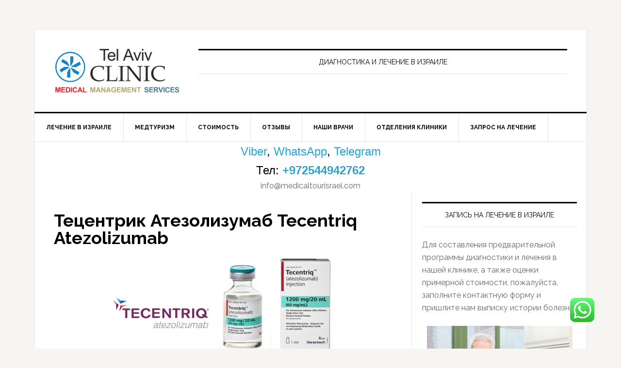

--- FILE ---
content_type: text/html; charset=UTF-8
request_url: https://www.medicaltourisrael.com/?p=10611
body_size: 15496
content:
<!DOCTYPE html>
<html lang="ru-RU">
<head >
<meta charset="UTF-8" />
<meta name="description" content="Купить Тецентрик, продам Атезолизумаб, Tecentriq Atezolizumab: описание, инструкция, отзывы, цена в Израиле и как заказать" />
<meta name="keywords" content="продам Тецентрик, купить Тецентрик, Атезолизумаб цена, Tecentriq цена, Atezolizumab купить" />
<meta name="viewport" content="width=device-width, initial-scale=1" />
<title>Купить Тецентрик, продам Атезолизумаб, цена Tecentriq Atezolizumab </title>
<meta name='robots' content='max-image-preview:large' />
	<style>img:is([sizes="auto" i], [sizes^="auto," i]) { contain-intrinsic-size: 3000px 1500px }</style>
	<link rel='dns-prefetch' href='//www.medicaltourisrael.com' />
<link rel='dns-prefetch' href='//static.addtoany.com' />
<link rel='dns-prefetch' href='//fonts.googleapis.com' />
<link rel="alternate" type="application/rss+xml" title="Лечение в Израиле: Tel Aviv CLINIC &raquo; Лента" href="https://www.medicaltourisrael.com/?feed=rss2" />
<link rel="alternate" type="application/rss+xml" title="Лечение в Израиле: Tel Aviv CLINIC &raquo; Лента комментариев" href="https://www.medicaltourisrael.com/?feed=comments-rss2" />
<link rel="canonical" href="https://www.medicaltourisrael.com/?p=10611" />
<script type="text/javascript">
/* <![CDATA[ */
window._wpemojiSettings = {"baseUrl":"https:\/\/s.w.org\/images\/core\/emoji\/16.0.1\/72x72\/","ext":".png","svgUrl":"https:\/\/s.w.org\/images\/core\/emoji\/16.0.1\/svg\/","svgExt":".svg","source":{"concatemoji":"https:\/\/www.medicaltourisrael.com\/wp-includes\/js\/wp-emoji-release.min.js?ver=6.8.3"}};
/*! This file is auto-generated */
!function(s,n){var o,i,e;function c(e){try{var t={supportTests:e,timestamp:(new Date).valueOf()};sessionStorage.setItem(o,JSON.stringify(t))}catch(e){}}function p(e,t,n){e.clearRect(0,0,e.canvas.width,e.canvas.height),e.fillText(t,0,0);var t=new Uint32Array(e.getImageData(0,0,e.canvas.width,e.canvas.height).data),a=(e.clearRect(0,0,e.canvas.width,e.canvas.height),e.fillText(n,0,0),new Uint32Array(e.getImageData(0,0,e.canvas.width,e.canvas.height).data));return t.every(function(e,t){return e===a[t]})}function u(e,t){e.clearRect(0,0,e.canvas.width,e.canvas.height),e.fillText(t,0,0);for(var n=e.getImageData(16,16,1,1),a=0;a<n.data.length;a++)if(0!==n.data[a])return!1;return!0}function f(e,t,n,a){switch(t){case"flag":return n(e,"\ud83c\udff3\ufe0f\u200d\u26a7\ufe0f","\ud83c\udff3\ufe0f\u200b\u26a7\ufe0f")?!1:!n(e,"\ud83c\udde8\ud83c\uddf6","\ud83c\udde8\u200b\ud83c\uddf6")&&!n(e,"\ud83c\udff4\udb40\udc67\udb40\udc62\udb40\udc65\udb40\udc6e\udb40\udc67\udb40\udc7f","\ud83c\udff4\u200b\udb40\udc67\u200b\udb40\udc62\u200b\udb40\udc65\u200b\udb40\udc6e\u200b\udb40\udc67\u200b\udb40\udc7f");case"emoji":return!a(e,"\ud83e\udedf")}return!1}function g(e,t,n,a){var r="undefined"!=typeof WorkerGlobalScope&&self instanceof WorkerGlobalScope?new OffscreenCanvas(300,150):s.createElement("canvas"),o=r.getContext("2d",{willReadFrequently:!0}),i=(o.textBaseline="top",o.font="600 32px Arial",{});return e.forEach(function(e){i[e]=t(o,e,n,a)}),i}function t(e){var t=s.createElement("script");t.src=e,t.defer=!0,s.head.appendChild(t)}"undefined"!=typeof Promise&&(o="wpEmojiSettingsSupports",i=["flag","emoji"],n.supports={everything:!0,everythingExceptFlag:!0},e=new Promise(function(e){s.addEventListener("DOMContentLoaded",e,{once:!0})}),new Promise(function(t){var n=function(){try{var e=JSON.parse(sessionStorage.getItem(o));if("object"==typeof e&&"number"==typeof e.timestamp&&(new Date).valueOf()<e.timestamp+604800&&"object"==typeof e.supportTests)return e.supportTests}catch(e){}return null}();if(!n){if("undefined"!=typeof Worker&&"undefined"!=typeof OffscreenCanvas&&"undefined"!=typeof URL&&URL.createObjectURL&&"undefined"!=typeof Blob)try{var e="postMessage("+g.toString()+"("+[JSON.stringify(i),f.toString(),p.toString(),u.toString()].join(",")+"));",a=new Blob([e],{type:"text/javascript"}),r=new Worker(URL.createObjectURL(a),{name:"wpTestEmojiSupports"});return void(r.onmessage=function(e){c(n=e.data),r.terminate(),t(n)})}catch(e){}c(n=g(i,f,p,u))}t(n)}).then(function(e){for(var t in e)n.supports[t]=e[t],n.supports.everything=n.supports.everything&&n.supports[t],"flag"!==t&&(n.supports.everythingExceptFlag=n.supports.everythingExceptFlag&&n.supports[t]);n.supports.everythingExceptFlag=n.supports.everythingExceptFlag&&!n.supports.flag,n.DOMReady=!1,n.readyCallback=function(){n.DOMReady=!0}}).then(function(){return e}).then(function(){var e;n.supports.everything||(n.readyCallback(),(e=n.source||{}).concatemoji?t(e.concatemoji):e.wpemoji&&e.twemoji&&(t(e.twemoji),t(e.wpemoji)))}))}((window,document),window._wpemojiSettings);
/* ]]> */
</script>
<link rel='stylesheet' id='ht_ctc_main_css-css' href='https://www.medicaltourisrael.com/wp-content/plugins/click-to-chat-for-whatsapp/new/inc/assets/css/main.css?ver=4.33' type='text/css' media='all' />
<link rel='stylesheet' id='news-pro-theme-css' href='https://www.medicaltourisrael.com/wp-content/themes/news-pro/style.css?ver=3.0.2' type='text/css' media='all' />
<style id='wp-emoji-styles-inline-css' type='text/css'>

	img.wp-smiley, img.emoji {
		display: inline !important;
		border: none !important;
		box-shadow: none !important;
		height: 1em !important;
		width: 1em !important;
		margin: 0 0.07em !important;
		vertical-align: -0.1em !important;
		background: none !important;
		padding: 0 !important;
	}
</style>
<link rel='stylesheet' id='wp-block-library-css' href='https://www.medicaltourisrael.com/wp-includes/css/dist/block-library/style.min.css?ver=6.8.3' type='text/css' media='all' />
<style id='classic-theme-styles-inline-css' type='text/css'>
/*! This file is auto-generated */
.wp-block-button__link{color:#fff;background-color:#32373c;border-radius:9999px;box-shadow:none;text-decoration:none;padding:calc(.667em + 2px) calc(1.333em + 2px);font-size:1.125em}.wp-block-file__button{background:#32373c;color:#fff;text-decoration:none}
</style>
<style id='global-styles-inline-css' type='text/css'>
:root{--wp--preset--aspect-ratio--square: 1;--wp--preset--aspect-ratio--4-3: 4/3;--wp--preset--aspect-ratio--3-4: 3/4;--wp--preset--aspect-ratio--3-2: 3/2;--wp--preset--aspect-ratio--2-3: 2/3;--wp--preset--aspect-ratio--16-9: 16/9;--wp--preset--aspect-ratio--9-16: 9/16;--wp--preset--color--black: #000000;--wp--preset--color--cyan-bluish-gray: #abb8c3;--wp--preset--color--white: #ffffff;--wp--preset--color--pale-pink: #f78da7;--wp--preset--color--vivid-red: #cf2e2e;--wp--preset--color--luminous-vivid-orange: #ff6900;--wp--preset--color--luminous-vivid-amber: #fcb900;--wp--preset--color--light-green-cyan: #7bdcb5;--wp--preset--color--vivid-green-cyan: #00d084;--wp--preset--color--pale-cyan-blue: #8ed1fc;--wp--preset--color--vivid-cyan-blue: #0693e3;--wp--preset--color--vivid-purple: #9b51e0;--wp--preset--gradient--vivid-cyan-blue-to-vivid-purple: linear-gradient(135deg,rgba(6,147,227,1) 0%,rgb(155,81,224) 100%);--wp--preset--gradient--light-green-cyan-to-vivid-green-cyan: linear-gradient(135deg,rgb(122,220,180) 0%,rgb(0,208,130) 100%);--wp--preset--gradient--luminous-vivid-amber-to-luminous-vivid-orange: linear-gradient(135deg,rgba(252,185,0,1) 0%,rgba(255,105,0,1) 100%);--wp--preset--gradient--luminous-vivid-orange-to-vivid-red: linear-gradient(135deg,rgba(255,105,0,1) 0%,rgb(207,46,46) 100%);--wp--preset--gradient--very-light-gray-to-cyan-bluish-gray: linear-gradient(135deg,rgb(238,238,238) 0%,rgb(169,184,195) 100%);--wp--preset--gradient--cool-to-warm-spectrum: linear-gradient(135deg,rgb(74,234,220) 0%,rgb(151,120,209) 20%,rgb(207,42,186) 40%,rgb(238,44,130) 60%,rgb(251,105,98) 80%,rgb(254,248,76) 100%);--wp--preset--gradient--blush-light-purple: linear-gradient(135deg,rgb(255,206,236) 0%,rgb(152,150,240) 100%);--wp--preset--gradient--blush-bordeaux: linear-gradient(135deg,rgb(254,205,165) 0%,rgb(254,45,45) 50%,rgb(107,0,62) 100%);--wp--preset--gradient--luminous-dusk: linear-gradient(135deg,rgb(255,203,112) 0%,rgb(199,81,192) 50%,rgb(65,88,208) 100%);--wp--preset--gradient--pale-ocean: linear-gradient(135deg,rgb(255,245,203) 0%,rgb(182,227,212) 50%,rgb(51,167,181) 100%);--wp--preset--gradient--electric-grass: linear-gradient(135deg,rgb(202,248,128) 0%,rgb(113,206,126) 100%);--wp--preset--gradient--midnight: linear-gradient(135deg,rgb(2,3,129) 0%,rgb(40,116,252) 100%);--wp--preset--font-size--small: 13px;--wp--preset--font-size--medium: 20px;--wp--preset--font-size--large: 36px;--wp--preset--font-size--x-large: 42px;--wp--preset--spacing--20: 0.44rem;--wp--preset--spacing--30: 0.67rem;--wp--preset--spacing--40: 1rem;--wp--preset--spacing--50: 1.5rem;--wp--preset--spacing--60: 2.25rem;--wp--preset--spacing--70: 3.38rem;--wp--preset--spacing--80: 5.06rem;--wp--preset--shadow--natural: 6px 6px 9px rgba(0, 0, 0, 0.2);--wp--preset--shadow--deep: 12px 12px 50px rgba(0, 0, 0, 0.4);--wp--preset--shadow--sharp: 6px 6px 0px rgba(0, 0, 0, 0.2);--wp--preset--shadow--outlined: 6px 6px 0px -3px rgba(255, 255, 255, 1), 6px 6px rgba(0, 0, 0, 1);--wp--preset--shadow--crisp: 6px 6px 0px rgba(0, 0, 0, 1);}:where(.is-layout-flex){gap: 0.5em;}:where(.is-layout-grid){gap: 0.5em;}body .is-layout-flex{display: flex;}.is-layout-flex{flex-wrap: wrap;align-items: center;}.is-layout-flex > :is(*, div){margin: 0;}body .is-layout-grid{display: grid;}.is-layout-grid > :is(*, div){margin: 0;}:where(.wp-block-columns.is-layout-flex){gap: 2em;}:where(.wp-block-columns.is-layout-grid){gap: 2em;}:where(.wp-block-post-template.is-layout-flex){gap: 1.25em;}:where(.wp-block-post-template.is-layout-grid){gap: 1.25em;}.has-black-color{color: var(--wp--preset--color--black) !important;}.has-cyan-bluish-gray-color{color: var(--wp--preset--color--cyan-bluish-gray) !important;}.has-white-color{color: var(--wp--preset--color--white) !important;}.has-pale-pink-color{color: var(--wp--preset--color--pale-pink) !important;}.has-vivid-red-color{color: var(--wp--preset--color--vivid-red) !important;}.has-luminous-vivid-orange-color{color: var(--wp--preset--color--luminous-vivid-orange) !important;}.has-luminous-vivid-amber-color{color: var(--wp--preset--color--luminous-vivid-amber) !important;}.has-light-green-cyan-color{color: var(--wp--preset--color--light-green-cyan) !important;}.has-vivid-green-cyan-color{color: var(--wp--preset--color--vivid-green-cyan) !important;}.has-pale-cyan-blue-color{color: var(--wp--preset--color--pale-cyan-blue) !important;}.has-vivid-cyan-blue-color{color: var(--wp--preset--color--vivid-cyan-blue) !important;}.has-vivid-purple-color{color: var(--wp--preset--color--vivid-purple) !important;}.has-black-background-color{background-color: var(--wp--preset--color--black) !important;}.has-cyan-bluish-gray-background-color{background-color: var(--wp--preset--color--cyan-bluish-gray) !important;}.has-white-background-color{background-color: var(--wp--preset--color--white) !important;}.has-pale-pink-background-color{background-color: var(--wp--preset--color--pale-pink) !important;}.has-vivid-red-background-color{background-color: var(--wp--preset--color--vivid-red) !important;}.has-luminous-vivid-orange-background-color{background-color: var(--wp--preset--color--luminous-vivid-orange) !important;}.has-luminous-vivid-amber-background-color{background-color: var(--wp--preset--color--luminous-vivid-amber) !important;}.has-light-green-cyan-background-color{background-color: var(--wp--preset--color--light-green-cyan) !important;}.has-vivid-green-cyan-background-color{background-color: var(--wp--preset--color--vivid-green-cyan) !important;}.has-pale-cyan-blue-background-color{background-color: var(--wp--preset--color--pale-cyan-blue) !important;}.has-vivid-cyan-blue-background-color{background-color: var(--wp--preset--color--vivid-cyan-blue) !important;}.has-vivid-purple-background-color{background-color: var(--wp--preset--color--vivid-purple) !important;}.has-black-border-color{border-color: var(--wp--preset--color--black) !important;}.has-cyan-bluish-gray-border-color{border-color: var(--wp--preset--color--cyan-bluish-gray) !important;}.has-white-border-color{border-color: var(--wp--preset--color--white) !important;}.has-pale-pink-border-color{border-color: var(--wp--preset--color--pale-pink) !important;}.has-vivid-red-border-color{border-color: var(--wp--preset--color--vivid-red) !important;}.has-luminous-vivid-orange-border-color{border-color: var(--wp--preset--color--luminous-vivid-orange) !important;}.has-luminous-vivid-amber-border-color{border-color: var(--wp--preset--color--luminous-vivid-amber) !important;}.has-light-green-cyan-border-color{border-color: var(--wp--preset--color--light-green-cyan) !important;}.has-vivid-green-cyan-border-color{border-color: var(--wp--preset--color--vivid-green-cyan) !important;}.has-pale-cyan-blue-border-color{border-color: var(--wp--preset--color--pale-cyan-blue) !important;}.has-vivid-cyan-blue-border-color{border-color: var(--wp--preset--color--vivid-cyan-blue) !important;}.has-vivid-purple-border-color{border-color: var(--wp--preset--color--vivid-purple) !important;}.has-vivid-cyan-blue-to-vivid-purple-gradient-background{background: var(--wp--preset--gradient--vivid-cyan-blue-to-vivid-purple) !important;}.has-light-green-cyan-to-vivid-green-cyan-gradient-background{background: var(--wp--preset--gradient--light-green-cyan-to-vivid-green-cyan) !important;}.has-luminous-vivid-amber-to-luminous-vivid-orange-gradient-background{background: var(--wp--preset--gradient--luminous-vivid-amber-to-luminous-vivid-orange) !important;}.has-luminous-vivid-orange-to-vivid-red-gradient-background{background: var(--wp--preset--gradient--luminous-vivid-orange-to-vivid-red) !important;}.has-very-light-gray-to-cyan-bluish-gray-gradient-background{background: var(--wp--preset--gradient--very-light-gray-to-cyan-bluish-gray) !important;}.has-cool-to-warm-spectrum-gradient-background{background: var(--wp--preset--gradient--cool-to-warm-spectrum) !important;}.has-blush-light-purple-gradient-background{background: var(--wp--preset--gradient--blush-light-purple) !important;}.has-blush-bordeaux-gradient-background{background: var(--wp--preset--gradient--blush-bordeaux) !important;}.has-luminous-dusk-gradient-background{background: var(--wp--preset--gradient--luminous-dusk) !important;}.has-pale-ocean-gradient-background{background: var(--wp--preset--gradient--pale-ocean) !important;}.has-electric-grass-gradient-background{background: var(--wp--preset--gradient--electric-grass) !important;}.has-midnight-gradient-background{background: var(--wp--preset--gradient--midnight) !important;}.has-small-font-size{font-size: var(--wp--preset--font-size--small) !important;}.has-medium-font-size{font-size: var(--wp--preset--font-size--medium) !important;}.has-large-font-size{font-size: var(--wp--preset--font-size--large) !important;}.has-x-large-font-size{font-size: var(--wp--preset--font-size--x-large) !important;}
:where(.wp-block-post-template.is-layout-flex){gap: 1.25em;}:where(.wp-block-post-template.is-layout-grid){gap: 1.25em;}
:where(.wp-block-columns.is-layout-flex){gap: 2em;}:where(.wp-block-columns.is-layout-grid){gap: 2em;}
:root :where(.wp-block-pullquote){font-size: 1.5em;line-height: 1.6;}
</style>
<link rel='stylesheet' id='dashicons-css' href='https://www.medicaltourisrael.com/wp-includes/css/dashicons.min.css?ver=6.8.3' type='text/css' media='all' />
<link rel='stylesheet' id='google-fonts-css' href='//fonts.googleapis.com/css?family=Raleway%3A400%2C700%7CPathway+Gothic+One&#038;ver=3.0.2' type='text/css' media='all' />
<link rel='stylesheet' id='recent-posts-widget-with-thumbnails-public-style-css' href='https://www.medicaltourisrael.com/wp-content/plugins/recent-posts-widget-with-thumbnails/public.css?ver=7.1.1' type='text/css' media='all' />
<link rel='stylesheet' id='addtoany-css' href='https://www.medicaltourisrael.com/wp-content/plugins/add-to-any/addtoany.min.css?ver=1.16' type='text/css' media='all' />
<script type="text/javascript" src="https://www.medicaltourisrael.com/wp-includes/js/jquery/jquery.min.js?ver=3.7.1" id="jquery-core-js"></script>
<script type="text/javascript" src="https://www.medicaltourisrael.com/wp-includes/js/jquery/jquery-migrate.min.js?ver=3.4.1" id="jquery-migrate-js"></script>
<script type="text/javascript" id="addtoany-core-js-before">
/* <![CDATA[ */
window.a2a_config=window.a2a_config||{};a2a_config.callbacks=[];a2a_config.overlays=[];a2a_config.templates={};a2a_localize = {
	Share: "Отправить",
	Save: "Сохранить",
	Subscribe: "Подписаться",
	Email: "E-mail",
	Bookmark: "В закладки!",
	ShowAll: "Показать все",
	ShowLess: "Показать остальное",
	FindServices: "Найти сервис(ы)",
	FindAnyServiceToAddTo: "Найти сервис и добавить",
	PoweredBy: "Работает на",
	ShareViaEmail: "Поделиться по электронной почте",
	SubscribeViaEmail: "Подписаться по электронной почте",
	BookmarkInYourBrowser: "Добавить в закладки",
	BookmarkInstructions: "Нажмите Ctrl+D или \u2318+D, чтобы добавить страницу в закладки",
	AddToYourFavorites: "Добавить в Избранное",
	SendFromWebOrProgram: "Отправлять с любого email-адреса или email-программы",
	EmailProgram: "Почтовая программа",
	More: "Подробнее&#8230;",
	ThanksForSharing: "Спасибо, что поделились!",
	ThanksForFollowing: "Спасибо за подписку!"
};
/* ]]> */
</script>
<script type="text/javascript" defer src="https://static.addtoany.com/menu/page.js" id="addtoany-core-js"></script>
<script type="text/javascript" defer src="https://www.medicaltourisrael.com/wp-content/plugins/add-to-any/addtoany.min.js?ver=1.1" id="addtoany-jquery-js"></script>
<script type="text/javascript" src="https://www.medicaltourisrael.com/wp-content/themes/news-pro/js/responsive-menu.js?ver=1.0.0" id="news-responsive-menu-js"></script>
<link rel="https://api.w.org/" href="https://www.medicaltourisrael.com/index.php?rest_route=/" /><link rel="alternate" title="JSON" type="application/json" href="https://www.medicaltourisrael.com/index.php?rest_route=/wp/v2/posts/10611" /><link rel="EditURI" type="application/rsd+xml" title="RSD" href="https://www.medicaltourisrael.com/xmlrpc.php?rsd" />
<link rel="alternate" title="oEmbed (JSON)" type="application/json+oembed" href="https://www.medicaltourisrael.com/index.php?rest_route=%2Foembed%2F1.0%2Fembed&#038;url=https%3A%2F%2Fwww.medicaltourisrael.com%2F%3Fp%3D10611" />
<link rel="alternate" title="oEmbed (XML)" type="text/xml+oembed" href="https://www.medicaltourisrael.com/index.php?rest_route=%2Foembed%2F1.0%2Fembed&#038;url=https%3A%2F%2Fwww.medicaltourisrael.com%2F%3Fp%3D10611&#038;format=xml" />
<style type="text/css">.site-title a { background: url(https://www.medicaltourisrael.com/wp-content/uploads/2016/09/LOGO_tel_aviv_clinic.png) no-repeat !important; }</style>
<meta name="google-site-verification" content="pnmW9Zf1xaZjGkqpphf3-q4SBfEvw8NQ_HUuGZjrmY4" />
<meta name="yandex-verification" content="730a054c25022660" /><link rel="icon" href="https://www.medicaltourisrael.com/wp-content/uploads/2016/09/cropped-Tel_Aviv_CLINIC_400x400-32x32.jpg" sizes="32x32" />
<link rel="icon" href="https://www.medicaltourisrael.com/wp-content/uploads/2016/09/cropped-Tel_Aviv_CLINIC_400x400-192x192.jpg" sizes="192x192" />
<link rel="apple-touch-icon" href="https://www.medicaltourisrael.com/wp-content/uploads/2016/09/cropped-Tel_Aviv_CLINIC_400x400-180x180.jpg" />
<meta name="msapplication-TileImage" content="https://www.medicaltourisrael.com/wp-content/uploads/2016/09/cropped-Tel_Aviv_CLINIC_400x400-270x270.jpg" />
</head>
<body class="wp-singular post-template-default single single-post postid-10611 single-format-standard wp-theme-genesis wp-child-theme-news-pro custom-header header-image content-sidebar genesis-breadcrumbs-hidden genesis-footer-widgets-hidden news-pro-blue" itemscope itemtype="https://schema.org/WebPage"><div class="site-container"><header class="site-header" itemscope itemtype="https://schema.org/WPHeader"><div class="wrap"><div class="title-area"><p class="site-title" itemprop="headline"><a href="https://www.medicaltourisrael.com/">Лечение в Израиле: Tel Aviv CLINIC</a></p></div><div class="widget-area header-widget-area"><section id="text-10" class="widget widget_text"><div class="widget-wrap"><h4 class="widget-title widgettitle">Диагностика и лечение в Израиле</h4>
			<div class="textwidget"></div>
		</div></section>
</div></div></header><nav class="nav-primary" aria-label="Main" itemscope itemtype="https://schema.org/SiteNavigationElement"><div class="wrap"><ul id="menu-%d0%bd%d0%be%d0%b2%d0%be%d0%b5" class="menu genesis-nav-menu menu-primary"><li id="menu-item-6074" class="menu-item menu-item-type-custom menu-item-object-custom menu-item-home menu-item-has-children menu-item-6074"><a href="https://www.medicaltourisrael.com" itemprop="url"><span itemprop="name">ЛЕЧЕНИЕ В ИЗРАИЛЕ</span></a>
<ul class="sub-menu">
	<li id="menu-item-6078" class="menu-item menu-item-type-custom menu-item-object-custom menu-item-6078"><a href="https://www.medicaltourisrael.com/?p=944" title="Лечение в Израиле без посредников" itemprop="url"><span itemprop="name">ЛЕЧЕНИЕ БЕЗ ПОСРЕДНИКОВ</span></a></li>
	<li id="menu-item-7915" class="menu-item menu-item-type-post_type menu-item-object-post menu-item-7915"><a href="https://www.medicaltourisrael.com/?p=701" itemprop="url"><span itemprop="name">КЛИНИКИ ИЗРАИЛЯ</span></a></li>
</ul>
</li>
<li id="menu-item-6077" class="menu-item menu-item-type-custom menu-item-object-custom menu-item-has-children menu-item-6077"><a href="https://www.medicaltourisrael.com/?p=502" title="Медицинский туризм" itemprop="url"><span itemprop="name">МЕДТУРИЗМ</span></a>
<ul class="sub-menu">
	<li id="menu-item-10994" class="menu-item menu-item-type-custom menu-item-object-custom menu-item-10994"><a href="https://www.medicaltourisrael.com/?attachment_id=10591" itemprop="url"><span itemprop="name">КАК ОРГАНИЗОВАТЬ ПОЕЗДКУ</span></a></li>
</ul>
</li>
<li id="menu-item-6073" class="menu-item menu-item-type-custom menu-item-object-custom menu-item-has-children menu-item-6073"><a href="https://www.medicaltourisrael.com/?p=613" title="Цены на лечение в Израиле" itemprop="url"><span itemprop="name">СТОИМОСТЬ</span></a>
<ul class="sub-menu">
	<li id="menu-item-7890" class="menu-item menu-item-type-post_type menu-item-object-post menu-item-7890"><a href="https://www.medicaltourisrael.com/?p=7812" title="Сколько стоит лечение в Израиле" itemprop="url"><span itemprop="name">СКОЛЬКО СТОИТ</span></a></li>
	<li id="menu-item-6076" class="menu-item menu-item-type-custom menu-item-object-custom menu-item-6076"><a href="https://www.medicaltourisrael.com/?p=475" itemprop="url"><span itemprop="name">КАК УМЕНЬШИТЬ РАСХОДЫ</span></a></li>
</ul>
</li>
<li id="menu-item-6075" class="menu-item menu-item-type-custom menu-item-object-custom menu-item-has-children menu-item-6075"><a href="https://www.medicaltourisrael.com/?p=1110" title="Отзывы о лечении в Израиле" itemprop="url"><span itemprop="name">ОТЗЫВЫ</span></a>
<ul class="sub-menu">
	<li id="menu-item-6373" class="menu-item menu-item-type-custom menu-item-object-custom menu-item-6373"><a href="https://www.medicaltourisrael.com/?p=6351" title="Мнение экспертов" itemprop="url"><span itemprop="name">РЕКОМЕНДАЦИИ</span></a></li>
</ul>
</li>
<li id="menu-item-6080" class="menu-item menu-item-type-custom menu-item-object-custom menu-item-has-children menu-item-6080"><a href="https://www.medicaltourisrael.com/?p=312" title="Лучшие врачи Израиля" itemprop="url"><span itemprop="name">НАШИ ВРАЧИ</span></a>
<ul class="sub-menu">
	<li id="menu-item-6081" class="menu-item menu-item-type-custom menu-item-object-custom menu-item-6081"><a href="https://www.medicaltourisrael.com/?page_id=544" itemprop="url"><span itemprop="name">КОНСУЛЬТАЦИЯ ВРАЧА</span></a></li>
</ul>
</li>
<li id="menu-item-6082" class="menu-item menu-item-type-custom menu-item-object-custom menu-item-has-children menu-item-6082"><a href="https://www.medicaltourisrael.com/?page_id=5267" itemprop="url"><span itemprop="name">ОТДЕЛЕНИЯ КЛИНИКИ</span></a>
<ul class="sub-menu">
	<li id="menu-item-6083" class="menu-item menu-item-type-custom menu-item-object-custom menu-item-6083"><a href="https://www.medicaltourisrael.com/?page_id=4588" itemprop="url"><span itemprop="name">МЕЖДУНАРОДНЫЙ ОТДЕЛ</span></a></li>
	<li id="menu-item-6084" class="menu-item menu-item-type-custom menu-item-object-custom menu-item-has-children menu-item-6084"><a href="https://www.medicaltourisrael.com/?p=928" title="Обследование в Израиле" itemprop="url"><span itemprop="name">ДИАГНОСТИКА</span></a>
	<ul class="sub-menu">
		<li id="menu-item-19941" class="menu-item menu-item-type-post_type menu-item-object-post menu-item-19941"><a href="https://www.medicaltourisrael.com/?p=1320" title="Реабилитация в Израиле" itemprop="url"><span itemprop="name">РЕАБИЛИТАЦИЯ</span></a></li>
	</ul>
</li>
	<li id="menu-item-6108" class="menu-item menu-item-type-custom menu-item-object-custom menu-item-has-children menu-item-6108"><a href="https://www.medicaltourisrael.com/?p=386" title="Лечение рака в Израиле" itemprop="url"><span itemprop="name">ОНКОЛОГИЯ</span></a>
	<ul class="sub-menu">
		<li id="menu-item-8404" class="menu-item menu-item-type-post_type menu-item-object-post menu-item-8404"><a href="https://www.medicaltourisrael.com/?p=603" title="Онкологический центр в Израиле" itemprop="url"><span itemprop="name">Онкоцентр Tel Aviv CLINIC</span></a></li>
	</ul>
</li>
	<li id="menu-item-6158" class="menu-item menu-item-type-custom menu-item-object-custom menu-item-6158"><a href="https://www.medicaltourisrael.com/?p=70" title="Операция в Израиле" itemprop="url"><span itemprop="name">ХИРУРГИЯ</span></a></li>
	<li id="menu-item-6086" class="menu-item menu-item-type-custom menu-item-object-custom menu-item-6086"><a href="https://www.medicaltourisrael.com/?p=390" itemprop="url"><span itemprop="name">ГАСТРОЭНТЕРОЛОГИЯ</span></a></li>
	<li id="menu-item-6096" class="menu-item menu-item-type-custom menu-item-object-custom menu-item-6096"><a href="https://www.medicaltourisrael.com/?p=954" itemprop="url"><span itemprop="name">ЭНДОКРИНОЛОГИЯ</span></a></li>
	<li id="menu-item-6099" class="menu-item menu-item-type-custom menu-item-object-custom menu-item-6099"><a href="https://www.medicaltourisrael.com/?p=392" itemprop="url"><span itemprop="name">ГИНЕКОЛОГИЯ</span></a></li>
	<li id="menu-item-6105" class="menu-item menu-item-type-custom menu-item-object-custom menu-item-6105"><a href="https://www.medicaltourisrael.com/?p=216" itemprop="url"><span itemprop="name">КАРДИОЛОГИЯ</span></a></li>
	<li id="menu-item-6111" class="menu-item menu-item-type-custom menu-item-object-custom menu-item-6111"><a href="https://www.medicaltourisrael.com/?p=3094" itemprop="url"><span itemprop="name">КАРДИОХИРУРГИЯ</span></a></li>
	<li id="menu-item-6118" class="menu-item menu-item-type-custom menu-item-object-custom menu-item-6118"><a href="https://www.medicaltourisrael.com/?p=228" itemprop="url"><span itemprop="name">НЕВРОЛОГИЯ</span></a></li>
	<li id="menu-item-6125" class="menu-item menu-item-type-custom menu-item-object-custom menu-item-6125"><a href="https://www.medicaltourisrael.com/?p=230" itemprop="url"><span itemprop="name">НЕЙРОХИРУРГИЯ</span></a></li>
	<li id="menu-item-6134" class="menu-item menu-item-type-custom menu-item-object-custom menu-item-6134"><a href="https://www.medicaltourisrael.com/?p=2354" itemprop="url"><span itemprop="name">ГЕМАТОЛОГИЯ</span></a></li>
	<li id="menu-item-6142" class="menu-item menu-item-type-custom menu-item-object-custom menu-item-6142"><a href="https://www.medicaltourisrael.com/?p=388" itemprop="url"><span itemprop="name">ОРТОПЕДИЯ</span></a></li>
	<li id="menu-item-6151" class="menu-item menu-item-type-custom menu-item-object-custom menu-item-6151"><a href="https://www.medicaltourisrael.com/?p=1834" itemprop="url"><span itemprop="name">УРОЛОГИЯ</span></a></li>
	<li id="menu-item-6154" class="menu-item menu-item-type-custom menu-item-object-custom menu-item-6154"><a href="https://www.medicaltourisrael.com/?p=1667" title="Глазная клиника в Израиле" itemprop="url"><span itemprop="name">ОФТАЛЬМОЛОГИЯ</span></a></li>
	<li id="menu-item-6156" class="menu-item menu-item-type-custom menu-item-object-custom menu-item-6156"><a href="https://www.medicaltourisrael.com/?p=289" title="Ухо горло нос" itemprop="url"><span itemprop="name">ОТОЛАРИНГОЛОГИЯ ЛОР</span></a></li>
	<li id="menu-item-6162" class="menu-item menu-item-type-custom menu-item-object-custom menu-item-6162"><a href="https://www.medicaltourisrael.com/?p=2260" itemprop="url"><span itemprop="name">ДЕРМАТОЛОГИЯ</span></a></li>
	<li id="menu-item-12099" class="menu-item menu-item-type-custom menu-item-object-custom menu-item-12099"><a href="https://www.medicaltourisrael.com/?p=2906" title="Лечение зубов" itemprop="url"><span itemprop="name">СТОМАТОЛОГИЯ</span></a></li>
	<li id="menu-item-17842" class="menu-item menu-item-type-post_type menu-item-object-post menu-item-17842"><a href="https://www.medicaltourisrael.com/?p=9397" title="Пульмонология в Израиле" itemprop="url"><span itemprop="name">ПУЛЬМОНОЛОГИЯ</span></a></li>
	<li id="menu-item-17843" class="menu-item menu-item-type-post_type menu-item-object-post menu-item-17843"><a href="https://www.medicaltourisrael.com/?p=10683" title="Проктология в Израиле" itemprop="url"><span itemprop="name">ПРОКТОЛОГИЯ</span></a></li>
</ul>
</li>
<li id="menu-item-6157" class="menu-item menu-item-type-custom menu-item-object-custom menu-item-has-children menu-item-6157"><a href="https://www.medicaltourisrael.com/?page_id=9" title="Заявка на лечение в Израиле" itemprop="url"><span itemprop="name">ЗАПРОС НА ЛЕЧЕНИЕ</span></a>
<ul class="sub-menu">
	<li id="menu-item-12804" class="menu-item menu-item-type-post_type menu-item-object-post menu-item-12804"><a href="https://www.medicaltourisrael.com/?p=10408" title="Где купить лекарство" itemprop="url"><span itemprop="name">АПТЕКА</span></a></li>
</ul>
</li>
</ul></div></nav><center><font size="5" color="Black" face="Arial"><a title="Вайбер" href="viber://add?number=972544942762">Viber</a>, <a title="Ватсап" href="whatsapp://send?phone=+972544942762">WhatsApp</a>,  <a title="Телеграмм" href="tg://resolve?domain=tel_aviv_clinic">Telegram</a><br>Тел: <strong><a title="Позвонить" href="tel:+972544942762">+972544942762</a></font></strong>  <br><a href="/cdn-cgi/l/email-protection" class="__cf_email__" data-cfemail="4e272028210e232b2a272d2f223a213b3c273d3c2f2b22602d2123">[email&#160;protected]</a></center><div class="site-inner"><div class="content-sidebar-wrap"><main class="content"><article class="post-10611 post type-post status-publish format-standard has-post-thumbnail category-lecheniye-v-israile entry" aria-label="Тецентрик Атезолизумаб Tecentriq Atezolizumab" itemscope itemtype="https://schema.org/CreativeWork"><header class="entry-header"><h1 class="entry-title" itemprop="headline">Тецентрик Атезолизумаб Tecentriq Atezolizumab</h1>
</header><div class="entry-content" itemprop="text"><p><img decoding="async" class="aligncenter size-full wp-image-10612" src="https://www.medicaltourisrael.com/wp-content/uploads/2017/10/Tecentriq_Atezolizumab.jpg" alt="Продам Тецентрик, купить Атезолизумаб, цена Tecentriq, Atezolizumab отзывы интсрукция" width="470" height="212" srcset="https://www.medicaltourisrael.com/wp-content/uploads/2017/10/Tecentriq_Atezolizumab.jpg 470w, https://www.medicaltourisrael.com/wp-content/uploads/2017/10/Tecentriq_Atezolizumab-300x135.jpg 300w" sizes="(max-width: 470px) 100vw, 470px" /><br />
<strong>Тецентрик Атезолизумаб Tecentriq Atezolizumab</strong> &#8212; это иммунотерапия рака, которая является лекарством, предназначенным для работы с собственной иммунной системой организма. Это моноклональное антитело, предназначенное для связывания с запрограммированным лигандом смерти PD-L1. PD-L1 &#8212; это белок, который играет роль в предотвращении иммунной системы организма от борьбы с раком. Связываясь с PD-L1, препарат может остановить рак и активировать иммунный ответ.</p>
<p>Тецентрик Атезолизумаб Tecentriq Atezolizumab является первым и единственным анти-PDL1-препаратом для людей с особыми видами прогрессирующей уротелиальной <a href="https://www.medicaltourisrael.com/?p=708">карциномы мочевого пузыря</a> и немелкоклеточного <a href="https://www.medicaltourisrael.com/?p=1331">рака легких</a>, <a href="https://www.medicaltourisrael.com/?p=359">меланомы</a> и <a href="https://www.medicaltourisrael.com/?p=571">рака молочной железы</a>. В комбинации с Авастин (Бевацизумаб) лекарство дают при <a href="https://www.medicaltourisrael.com/?p=7116">лечении гепатоцеллюлярной карциномы ГЦК</a>.</p>
<p>Механизм действия: Тецентрик Атезолизумаб Tecentriq Atezolizumab блокирует взаимодействие PD-L1 с запрограммированным клеточным гибели белком 1 (PD-1) и CD80-рецепторами (B7-1Rs). PD-L1 может быть высоко экспрессирован на определенных опухолях, что приводит к снижению активации иммунных клеток (в частности, цитотоксических Т-клеток), которые в противном случае могли бы распознавать и атаковать рак.</p>
<p>Ингибирование PD-L1 с помощью Тецентрик Атезолизумаб Tecentriq Atezolizumab может устранить этот ингибиторный эффект и тем самым вызвать противоопухолевый ответ. Это один из нескольких способов блокировать ингибирующие сигналы, связанные с активацией Т-клеток в расках общей <a href="https://www.medicaltourisrael.com/?p=386">стратегии лечения рака</a>, известной как «блокирование иммунной контрольной точки».</p>
<p>Стандартная инструкция по применению Тецентрик Атезолизумаб Tecentriq Atezolizumab гласит, что доза препарата в объёме 1200 мг / 20 мл (60 мг / мл) в режиме монотерапии один раз в 3 недели вводится более 60 минут до прогрессирования заболевания или неприемлемой токсичности. Если первая инфузия переносится нормально, все последующие инфузии можно вводить внутривенно уже за 30 мин. Как правило снижение дозы не рекомендуется.</p>
<p>Побочные эффекты Тецентрик Atezolizumab могут включать диарею 2 или 3 степени или колит, симптоматический гипофизит, надпочечниковую недостаточность, гипотиреоз, гипертиреоз или гипергликемия 3 или 4 степени, панкреатит 2 или 3 степени и др.</p>
<p>В интернете есть много объявлений: продам Тецентрик, продам Tecentriq, продам Атезолизумаб… Как правило это рекламируют люди, которые продают Atezolizumab дешевле, чем это стоит в аптеке, получающей препарат напрямую от производителя. Предложений продам Тецентрик по низкой цене недорого стоит остерегаться, так как происхождение лекарства не известно, а поддельные не лечат, а стоят тоже дорого.</p>
<p>Купить Тецентрик Атезолизумаб Tecentriq Atezolizumab можно в России: Москве или Санкт Петербурге, но учитывая, что препарат достаточно дорогой и не хотелось бы нарваться на подделку, лучше всего <a href="https://www.medicaltourisrael.com/?p=10408">купить лекарство в израильской аптеке</a>, где есть 100% гарантия что лекарство будет настоящим и оригинальным.</p>
<p>Цена Тецентрик Атезолизумаб Tecentriq Atezolizumab за флакон 1200 мг/20 мл &#8212; <span style="color: #ff0000;">$7,600</span>. При самовывозе лекарства из Израиля, в аэропорту можно получить возврат Tax-Free до 12-15% от уплаченной суммы. Заказ препарата можно сделать через международный отдел нашего центра.</p>
<h5><span style="color: #ff0000;">Чтобы купить Тецентрик Атезолизумаб</span></h5>
[easy-contact]
<div class="addtoany_share_save_container addtoany_content addtoany_content_bottom"><div class="a2a_kit a2a_kit_size_32 addtoany_list" data-a2a-url="https://www.medicaltourisrael.com/?p=10611" data-a2a-title="Тецентрик Атезолизумаб Tecentriq Atezolizumab"><a class="a2a_button_twitter" href="https://www.addtoany.com/add_to/twitter?linkurl=https%3A%2F%2Fwww.medicaltourisrael.com%2F%3Fp%3D10611&amp;linkname=%D0%A2%D0%B5%D1%86%D0%B5%D0%BD%D1%82%D1%80%D0%B8%D0%BA%20%D0%90%D1%82%D0%B5%D0%B7%D0%BE%D0%BB%D0%B8%D0%B7%D1%83%D0%BC%D0%B0%D0%B1%20Tecentriq%20Atezolizumab" title="Twitter" rel="nofollow noopener" target="_blank"></a><a class="a2a_button_telegram" href="https://www.addtoany.com/add_to/telegram?linkurl=https%3A%2F%2Fwww.medicaltourisrael.com%2F%3Fp%3D10611&amp;linkname=%D0%A2%D0%B5%D1%86%D0%B5%D0%BD%D1%82%D1%80%D0%B8%D0%BA%20%D0%90%D1%82%D0%B5%D0%B7%D0%BE%D0%BB%D0%B8%D0%B7%D1%83%D0%BC%D0%B0%D0%B1%20Tecentriq%20Atezolizumab" title="Telegram" rel="nofollow noopener" target="_blank"></a><a class="a2a_button_vk" href="https://www.addtoany.com/add_to/vk?linkurl=https%3A%2F%2Fwww.medicaltourisrael.com%2F%3Fp%3D10611&amp;linkname=%D0%A2%D0%B5%D1%86%D0%B5%D0%BD%D1%82%D1%80%D0%B8%D0%BA%20%D0%90%D1%82%D0%B5%D0%B7%D0%BE%D0%BB%D0%B8%D0%B7%D1%83%D0%BC%D0%B0%D0%B1%20Tecentriq%20Atezolizumab" title="VK" rel="nofollow noopener" target="_blank"></a><a class="a2a_button_odnoklassniki" href="https://www.addtoany.com/add_to/odnoklassniki?linkurl=https%3A%2F%2Fwww.medicaltourisrael.com%2F%3Fp%3D10611&amp;linkname=%D0%A2%D0%B5%D1%86%D0%B5%D0%BD%D1%82%D1%80%D0%B8%D0%BA%20%D0%90%D1%82%D0%B5%D0%B7%D0%BE%D0%BB%D0%B8%D0%B7%D1%83%D0%BC%D0%B0%D0%B1%20Tecentriq%20Atezolizumab" title="Odnoklassniki" rel="nofollow noopener" target="_blank"></a><a class="a2a_button_viber" href="https://www.addtoany.com/add_to/viber?linkurl=https%3A%2F%2Fwww.medicaltourisrael.com%2F%3Fp%3D10611&amp;linkname=%D0%A2%D0%B5%D1%86%D0%B5%D0%BD%D1%82%D1%80%D0%B8%D0%BA%20%D0%90%D1%82%D0%B5%D0%B7%D0%BE%D0%BB%D0%B8%D0%B7%D1%83%D0%BC%D0%B0%D0%B1%20Tecentriq%20Atezolizumab" title="Viber" rel="nofollow noopener" target="_blank"></a><a class="a2a_button_whatsapp" href="https://www.addtoany.com/add_to/whatsapp?linkurl=https%3A%2F%2Fwww.medicaltourisrael.com%2F%3Fp%3D10611&amp;linkname=%D0%A2%D0%B5%D1%86%D0%B5%D0%BD%D1%82%D1%80%D0%B8%D0%BA%20%D0%90%D1%82%D0%B5%D0%B7%D0%BE%D0%BB%D0%B8%D0%B7%D1%83%D0%BC%D0%B0%D0%B1%20Tecentriq%20Atezolizumab" title="WhatsApp" rel="nofollow noopener" target="_blank"></a><a class="a2a_dd addtoany_share_save addtoany_share" href="https://www.addtoany.com/share"></a></div></div></div><footer class="entry-footer"></footer></article></main><aside class="sidebar sidebar-primary widget-area" role="complementary" aria-label="Основной сайдбар" itemscope itemtype="https://schema.org/WPSideBar"><section id="text-2" class="widget widget_text"><div class="widget-wrap"><h4 class="widget-title widgettitle">Запись на лечение в Израиле</h4>
			<div class="textwidget"><p>Для составления предварительной программы диагностики и лечения в нашей клинике, а также оценки примерной стоимости, пожалуйста, заполните контактную форму и пришлите нам выписку истории болезни.</p>
<p><center><img decoding="async" src="https://www.medicaltourisrael.com/wp-content/uploads/2013/09/medical-office-reception.jpg" alt="Лечение в Израиле - официальный сайт" width="300" /></center><span style="color: black; font-family: Arial; font-size: medium;"><b>Свяжитесь с нами:</b></span><br />
<span style="color: black; font-family: Arial; font-size: large;"><strong>Tel Aviv CLINIC</strong><br />
<a title="Viber" href="viber://add?number=972544942762">Viber</a>, <a title="WhatsApp" href="whatsapp://send?phone=+972544942762">WhatsApp</a>, <a title="Telegram" href="tg://resolve?domain=tel_aviv_clinic">Telegram</a><br />
Тел: <a title="Позвонить" href="tel:+972544942762">+972544942762</a></span><br />
Эл. почта:<br />
<a href="/cdn-cgi/l/email-protection" class="__cf_email__" data-cfemail="fd94939b92bd909899949e9c918992888f948e8f9c9891d39e9290">[email&#160;protected]</a><br />
Иностранных пациентов<br />
консультируем 24/7<br />
Адрес: ул. Вайцман 14,<br />
Тель Авив, Израиль</p>
<p>&nbsp;</p>
</div>
		</div></section>
<section id="text-14" class="widget widget_text"><div class="widget-wrap">			<div class="textwidget"><p><center><img decoding="async" src="https://www.medicaltourisrael.com/wp-content/uploads/2018/01/Tel_Aviv_CLINIC_400x400.jpg" alt="Tel Aviv CLINIC - официальный сайт" width="220" /></center>Материалы, размещенные на нашем сайте, носят информационный характер и не должны использоваться в качестве медицинских рекомендаций.</p>
<p>Постановка диагноза и выбор метода лечения за рубежом — функция лечащего врача! Самолечение неприемлемо. </p>
<p>За возможные негативные последствия, возникшие в результате использования информации, размещенной на сайте, мы ответственности не несём.</p>
</div>
		</div></section>
<section id="recent-posts-widget-with-thumbnails-2" class="widget recent-posts-widget-with-thumbnails"><div class="widget-wrap">
<div id="rpwwt-recent-posts-widget-with-thumbnails-2" class="rpwwt-widget">
<h4 class="widget-title widgettitle">Новое в медицине</h4>

	<ul>
		<li><a href="https://www.medicaltourisrael.com/?p=17273"><img width="75" height="75" src="https://www.medicaltourisrael.com/wp-content/uploads/2020/10/udaleniye_kisty_perikarda-150x150.jpeg" class="attachment-75x75 size-75x75 wp-post-image" alt="" decoding="async" loading="lazy" /><span class="rpwwt-post-title">Удаление кисты перикарда в Израиле</span></a></li>
		<li><a href="https://www.medicaltourisrael.com/?p=12092"><img width="75" height="75" src="https://www.medicaltourisrael.com/wp-content/uploads/2018/08/Zayachya_guba_rasshchelina_volchya_past_operatsiya-150x150.jpeg" class="attachment-75x75 size-75x75 wp-post-image" alt="" decoding="async" loading="lazy" /><span class="rpwwt-post-title">Лечение заячьей губы, расщелины нёба и волчьей пасти в Израиле</span></a></li>
		<li><a href="https://www.medicaltourisrael.com/?p=14245"><img width="75" height="75" src="https://www.medicaltourisrael.com/wp-content/uploads/2019/06/Sativex-150x150.jpeg" class="attachment-75x75 size-75x75 wp-post-image" alt="" decoding="async" loading="lazy" /><span class="rpwwt-post-title">Сативекс Набиксимолс Sativex</span></a></li>
		<li><a href="https://www.medicaltourisrael.com/?p=19310"><img width="75" height="75" src="https://www.medicaltourisrael.com/wp-content/uploads/2021/11/Welireg_Belzutifan-150x150.jpeg" class="attachment-75x75 size-75x75 wp-post-image" alt="" decoding="async" loading="lazy" /><span class="rpwwt-post-title">Велирег Белзутифан Welireg Belzutifan</span></a></li>
		<li><a href="https://www.medicaltourisrael.com/?p=332"><span class="rpwwt-post-title">Операция максиллэктомия в Израиле</span></a></li>
		<li><a href="https://www.medicaltourisrael.com/?p=15660"><img width="75" height="75" src="https://www.medicaltourisrael.com/wp-content/uploads/2020/02/Zamena_meniska_izrail-150x150.jpeg" class="attachment-75x75 size-75x75 wp-post-image" alt="" decoding="async" loading="lazy" /><span class="rpwwt-post-title">Замена мениска на искусственный в Израиле</span></a></li>
		<li><a href="https://www.medicaltourisrael.com/?p=11334"><img width="75" height="75" src="https://www.medicaltourisrael.com/wp-content/uploads/2018/02/Prof_Fatal_Aviva-150x150.jpeg" class="attachment-75x75 size-75x75 wp-post-image" alt="" decoding="async" loading="lazy" /><span class="rpwwt-post-title">Профессор Авива Фаталь Валевски, детский невролог</span></a></li>
	</ul>
</div><!-- .rpwwt-widget -->
</div></section>
<section id="text-15" class="widget widget_text"><div class="widget-wrap"><h4 class="widget-title widgettitle">Вопросы и ответы в Telegram</h4>
			<div class="textwidget"><p><span style="color: black; font-family: Arial; font-size: large;">Подпишитесь на наш <a href="https://t.me/telavivclinic" target="_blank" rel="noopener"><strong>медицинский канал в Telegram</strong></a> &#8212; уникальный источник информации для иностранных пациентов, интересующихся организацией диагностики и лечения за рубежом.</span></p>
</div>
		</div></section>
<section id="search-2" class="widget widget_search"><div class="widget-wrap"><h4 class="widget-title widgettitle">Найти ответы, отзывы и цены</h4>
<form class="search-form" method="get" action="https://www.medicaltourisrael.com/" role="search" itemprop="potentialAction" itemscope itemtype="https://schema.org/SearchAction"><input class="search-form-input" type="search" name="s" id="searchform-1" placeholder="Поиск по сайту" itemprop="query-input"><input class="search-form-submit" type="submit" value="Поиск"><meta content="https://www.medicaltourisrael.com/?s={s}" itemprop="target"></form></div></section>
<section id="text-11" class="widget widget_text"><div class="widget-wrap">			<div class="textwidget"><p><center><a href="https://www.medicaltourisrael.com/?page_id=9"> <img decoding="async" src="https://www.medicaltourisrael.com/wp-content/uploads/2014/02/zayavka-na-lechenie.jpg" alt="заявка на лечение в Израиле" /></a></center></p>
</div>
		</div></section>
</aside></div></div><footer class="site-footer" itemscope itemtype="https://schema.org/WPFooter"><div class="wrap"><b><font size="5" color="White" face="Arial"><a title="Viber" href="viber://add?number=972544942762">Viber</a>, <a title="WhatsApp" href="whatsapp://send?phone=+972544942762">WhatsApp</a>,  <a title="Telegram" href="tg://resolve?domain=tel_aviv_clinic">Telegram</a>, 
<br><a title="Позвонить" href="tel:+972544942762">Тел: +972544942762</a></font> </b>
<br><a href="/cdn-cgi/l/email-protection" class="__cf_email__" data-cfemail="ec85828a83ac818988858f8d809883999e859f9e8d8980c28f8381">[email&#160;protected]</a><br>
<br>Адрес: ул. Вайцман 14, Тель Авив, Израиль
<br>
<center><p>Медицинский центр <a href="https://www.medicaltourisrael.com/?p=481">Tel Aviv CLINIC</a> - эффективное <a href="https://www.medicaltourisrael.com/?p=269" title="Лечение за границей">лечение за рубежом</a></p>
</div></footer><!-- Yandex.Metrika counter -->
<script data-cfasync="false" src="/cdn-cgi/scripts/5c5dd728/cloudflare-static/email-decode.min.js"></script><script src="//mc.yandex.ru/metrika/watch.js" type="text/javascript"></script>
<script type="text/javascript">
try { var yaCounter1395907 = new Ya.Metrika({id:1395907,
          clickmap:true,
          trackLinks:true});
} catch(e) { }
</script>
<noscript><div><img src="//mc.yandex.ru/watch/1395907" style="position:absolute; left:-9999px;" alt="" /></div></noscript>
<!-- /Yandex.Metrika counter -->
<script>
  (function(i,s,o,g,r,a,m){i['GoogleAnalyticsObject']=r;i[r]=i[r]||function(){
  (i[r].q=i[r].q||[]).push(arguments)},i[r].l=1*new Date();a=s.createElement(o),
  m=s.getElementsByTagName(o)[0];a.async=1;a.src=g;m.parentNode.insertBefore(a,m)
  })(window,document,'script','//www.google-analytics.com/analytics.js','ga');

  ga('create', 'UA-23192332-2', 'medicaltourisrael.com');
  ga('send', 'pageview');

</script></div>		<!-- Click to Chat - https://holithemes.com/plugins/click-to-chat/  v4.33 -->
									<div class="ht-ctc ht-ctc-chat ctc-analytics ctc_wp_desktop style-2  ht_ctc_entry_animation ht_ctc_an_entry_corner " id="ht-ctc-chat"  
				style="display: none;  position: fixed; bottom: 55px; right: 55px;"   >
								<div class="ht_ctc_style ht_ctc_chat_style">
				<div  style="display: flex; justify-content: center; align-items: center;  " class="ctc-analytics ctc_s_2">
	<p class="ctc-analytics ctc_cta ctc_cta_stick ht-ctc-cta  ht-ctc-cta-hover " style="padding: 0px 16px; line-height: 1.6; font-size: 15px; background-color: #25D366; color: #ffffff; border-radius:10px; margin:0 10px;  display: none; order: 0; ">WhatsApp</p>
	<svg style="pointer-events:none; display:block; height:50px; width:50px;" width="50px" height="50px" viewBox="0 0 1024 1024">
        <defs>
        <path id="htwasqicona-chat" d="M1023.941 765.153c0 5.606-.171 17.766-.508 27.159-.824 22.982-2.646 52.639-5.401 66.151-4.141 20.306-10.392 39.472-18.542 55.425-9.643 18.871-21.943 35.775-36.559 50.364-14.584 14.56-31.472 26.812-50.315 36.416-16.036 8.172-35.322 14.426-55.744 18.549-13.378 2.701-42.812 4.488-65.648 5.3-9.402.336-21.564.505-27.15.505l-504.226-.081c-5.607 0-17.765-.172-27.158-.509-22.983-.824-52.639-2.646-66.152-5.4-20.306-4.142-39.473-10.392-55.425-18.542-18.872-9.644-35.775-21.944-50.364-36.56-14.56-14.584-26.812-31.471-36.415-50.314-8.174-16.037-14.428-35.323-18.551-55.744-2.7-13.378-4.487-42.812-5.3-65.649-.334-9.401-.503-21.563-.503-27.148l.08-504.228c0-5.607.171-17.766.508-27.159.825-22.983 2.646-52.639 5.401-66.151 4.141-20.306 10.391-39.473 18.542-55.426C34.154 93.24 46.455 76.336 61.07 61.747c14.584-14.559 31.472-26.812 50.315-36.416 16.037-8.172 35.324-14.426 55.745-18.549 13.377-2.701 42.812-4.488 65.648-5.3 9.402-.335 21.565-.504 27.149-.504l504.227.081c5.608 0 17.766.171 27.159.508 22.983.825 52.638 2.646 66.152 5.401 20.305 4.141 39.472 10.391 55.425 18.542 18.871 9.643 35.774 21.944 50.363 36.559 14.559 14.584 26.812 31.471 36.415 50.315 8.174 16.037 14.428 35.323 18.551 55.744 2.7 13.378 4.486 42.812 5.3 65.649.335 9.402.504 21.564.504 27.15l-.082 504.226z"/>
        </defs>
        <linearGradient id="htwasqiconb-chat" gradientUnits="userSpaceOnUse" x1="512.001" y1=".978" x2="512.001" y2="1025.023">
            <stop offset="0" stop-color="#61fd7d"/>
            <stop offset="1" stop-color="#2bb826"/>
        </linearGradient>
        <use xlink:href="#htwasqicona-chat" overflow="visible" style="fill: url(#htwasqiconb-chat)" fill="url(#htwasqiconb-chat)"/>
        <g>
            <path style="fill: #FFFFFF;" fill="#FFF" d="M783.302 243.246c-69.329-69.387-161.529-107.619-259.763-107.658-202.402 0-367.133 164.668-367.214 367.072-.026 64.699 16.883 127.854 49.017 183.522l-52.096 190.229 194.665-51.047c53.636 29.244 114.022 44.656 175.482 44.682h.151c202.382 0 367.128-164.688 367.21-367.094.039-98.087-38.121-190.319-107.452-259.706zM523.544 808.047h-.125c-54.767-.021-108.483-14.729-155.344-42.529l-11.146-6.612-115.517 30.293 30.834-112.592-7.259-11.544c-30.552-48.579-46.688-104.729-46.664-162.379.066-168.229 136.985-305.096 305.339-305.096 81.521.031 158.154 31.811 215.779 89.482s89.342 134.332 89.312 215.859c-.066 168.243-136.984 305.118-305.209 305.118zm167.415-228.515c-9.177-4.591-54.286-26.782-62.697-29.843-8.41-3.062-14.526-4.592-20.645 4.592-6.115 9.182-23.699 29.843-29.053 35.964-5.352 6.122-10.704 6.888-19.879 2.296-9.176-4.591-38.74-14.277-73.786-45.526-27.275-24.319-45.691-54.359-51.043-63.543-5.352-9.183-.569-14.146 4.024-18.72 4.127-4.109 9.175-10.713 13.763-16.069 4.587-5.355 6.117-9.183 9.175-15.304 3.059-6.122 1.529-11.479-.765-16.07-2.293-4.591-20.644-49.739-28.29-68.104-7.447-17.886-15.013-15.466-20.645-15.747-5.346-.266-11.469-.322-17.585-.322s-16.057 2.295-24.467 11.478-32.113 31.374-32.113 76.521c0 45.147 32.877 88.764 37.465 94.885 4.588 6.122 64.699 98.771 156.741 138.502 21.892 9.45 38.982 15.094 52.308 19.322 21.98 6.979 41.982 5.995 57.793 3.634 17.628-2.633 54.284-22.189 61.932-43.615 7.646-21.427 7.646-39.791 5.352-43.617-2.294-3.826-8.41-6.122-17.585-10.714z"/>
        </g>
        </svg></div>
				</div>
			</div>
							<span class="ht_ctc_chat_data" data-settings="{&quot;number&quot;:&quot;972544942762&quot;,&quot;pre_filled&quot;:&quot;&quot;,&quot;dis_m&quot;:&quot;show&quot;,&quot;dis_d&quot;:&quot;show&quot;,&quot;css&quot;:&quot;display: none; cursor: pointer; z-index: 99999999;&quot;,&quot;pos_d&quot;:&quot;position: fixed; bottom: 55px; right: 55px;&quot;,&quot;pos_m&quot;:&quot;position: fixed; bottom: 55px; right: 55px;&quot;,&quot;side_d&quot;:&quot;right&quot;,&quot;side_m&quot;:&quot;right&quot;,&quot;schedule&quot;:&quot;no&quot;,&quot;se&quot;:150,&quot;ani&quot;:&quot;no-animation&quot;,&quot;url_target_d&quot;:&quot;_blank&quot;,&quot;ga&quot;:&quot;yes&quot;,&quot;fb&quot;:&quot;yes&quot;,&quot;webhook_format&quot;:&quot;json&quot;,&quot;g_init&quot;:&quot;default&quot;,&quot;g_an_event_name&quot;:&quot;chat: {number}&quot;,&quot;pixel_event_name&quot;:&quot;Click to Chat by HoliThemes&quot;}" data-rest="99b462c120"></span>
				<script type="text/javascript" id="ht_ctc_app_js-js-extra">
/* <![CDATA[ */
var ht_ctc_chat_var = {"number":"972544942762","pre_filled":"","dis_m":"show","dis_d":"show","css":"display: none; cursor: pointer; z-index: 99999999;","pos_d":"position: fixed; bottom: 55px; right: 55px;","pos_m":"position: fixed; bottom: 55px; right: 55px;","side_d":"right","side_m":"right","schedule":"no","se":"150","ani":"no-animation","url_target_d":"_blank","ga":"yes","fb":"yes","webhook_format":"json","g_init":"default","g_an_event_name":"chat: {number}","pixel_event_name":"Click to Chat by HoliThemes"};
var ht_ctc_variables = {"g_an_event_name":"chat: {number}","pixel_event_type":"trackCustom","pixel_event_name":"Click to Chat by HoliThemes","g_an_params":["g_an_param_1","g_an_param_2","g_an_param_3"],"g_an_param_1":{"key":"number","value":"{number}"},"g_an_param_2":{"key":"title","value":"{title}"},"g_an_param_3":{"key":"url","value":"{url}"},"pixel_params":["pixel_param_1","pixel_param_2","pixel_param_3","pixel_param_4"],"pixel_param_1":{"key":"Category","value":"Click to Chat for WhatsApp"},"pixel_param_2":{"key":"ID","value":"{number}"},"pixel_param_3":{"key":"Title","value":"{title}"},"pixel_param_4":{"key":"URL","value":"{url}"}};
/* ]]> */
</script>
<script type="text/javascript" src="https://www.medicaltourisrael.com/wp-content/plugins/click-to-chat-for-whatsapp/new/inc/assets/js/app.js?ver=4.33" id="ht_ctc_app_js-js" defer="defer" data-wp-strategy="defer"></script>
<script defer src="https://static.cloudflareinsights.com/beacon.min.js/vcd15cbe7772f49c399c6a5babf22c1241717689176015" integrity="sha512-ZpsOmlRQV6y907TI0dKBHq9Md29nnaEIPlkf84rnaERnq6zvWvPUqr2ft8M1aS28oN72PdrCzSjY4U6VaAw1EQ==" data-cf-beacon='{"version":"2024.11.0","token":"3123bd9d5658486e9ee16963eeb0337f","r":1,"server_timing":{"name":{"cfCacheStatus":true,"cfEdge":true,"cfExtPri":true,"cfL4":true,"cfOrigin":true,"cfSpeedBrain":true},"location_startswith":null}}' crossorigin="anonymous"></script>
</body></html>
